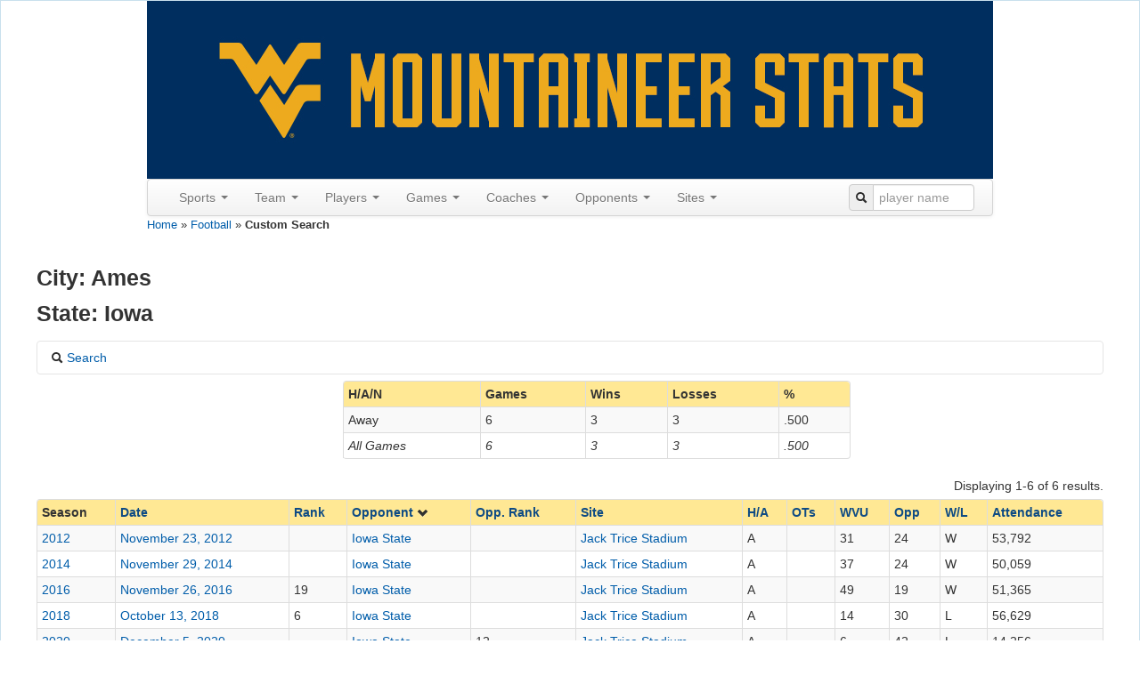

--- FILE ---
content_type: text/html; charset=UTF-8
request_url: http://www.wvustats.com/sport/football/games?expand=0&GameSearchForm%5Bcity%5D%5B0%5D=Ames&GameSearchForm%5Bstate%5D%5B0%5D=IA&Score_sort=oppScore.team_name
body_size: 85349
content:
<!DOCTYPE html>
<html xmlns="http://www.w3.org/1999/xhtml" xml:lang="en-US" lang="en-US">
<head>
    <meta http-equiv="Content-Type" content="text/html; charset=utf-8"/>
    <meta name="viewport" content="width=device-width, initial-scale=1.0">

    <!-- blueprint CSS framework -->
    <link rel="stylesheet" type="text/css" href="/css/screen.css" media="screen"/>
    <link rel="stylesheet" type="text/css" href="/css/print.css" media="print"/>
    <!--[if lt IE 8]>
    <link rel="stylesheet" type="text/css" href="/css/ie.css" media="screen, projection"/>
    <![endif]-->
    <link rel="shortcut icon" href="/blue_favicon.ico" type="image/x-icon"/>
    <link rel="stylesheet" type="text/css" href="/css/main.css"/>
    <link rel="stylesheet" type="text/css" href="/css/form.css"/>
    <link rel="apple-touch-icon" href="/images/apple-touch-icon.png"/>

    <script src='https://www.google.com/recaptcha/api.js'></script>
    <meta name="viewport" content="width=device-width, initial-scale=1.0" />
<link rel="stylesheet" type="text/css" href="/assets/65869603/bootstrap/css/bootstrap.min.css" />
<link rel="stylesheet" type="text/css" href="/assets/65869603/css/bootstrap-yii.css" />
<link rel="stylesheet" type="text/css" href="/assets/65869603/css/jquery-ui-bootstrap.css" />
<link rel="stylesheet" type="text/css" href="/assets/65869603/select2/select2.css" />
<script type="text/javascript" src="//ajax.googleapis.com/ajax/libs/jquery/2.0.3/jquery.min.js"></script>
<script type="text/javascript" src="/assets/65869603/bootstrap/js/bootstrap.min.js"></script>
<script type="text/javascript" src="/assets/65869603/js/bootstrap-noconflict.js"></script>
<script type="text/javascript" src="/assets/65869603/bootbox/bootbox.min.js"></script>
<script type="text/javascript" src="/assets/65869603/notify/notify.min.js"></script>
<script type="text/javascript" src="/assets/65869603/select2/select2.min.js"></script>
<script type="text/javascript" src="/assets/9206d8f2/jquery.ba-bbq.min.js"></script>
<title>Custom Search</title>
</head>

<body>
<div class="container-fluid" id="page" style="margin-top: 0px">

    <div id="header">
<div id="logo" style="text-align:center;">
<a href="/"><img src="/images/wvustats.jpg" alt="WVUStats" /></a></div>

<div id="mainmenu">
<div style="max-width:950px" class="navbar"><div class="navbar-inner"><div class="container"><a class="btn btn-navbar" data-toggle="collapse" data-target="#yii_bootstrap_collapse_0"><span class="icon-bar"></span><span class="icon-bar"></span><span class="icon-bar"></span></a><div class="nav-collapse collapse" id="yii_bootstrap_collapse_0"><ul id="yw20" class="nav"><li class="dropdown"><a class="dropdown-toggle" data-toggle="dropdown" href="#">Sports <span class="caret"></span></a><ul id="yw21" class="dropdown-menu"><li><a tabindex="-1" href="/sport/football">Football</a></li><li><a tabindex="-1" href="/sport/mbasketball">Men's Basketball</a></li><li><a tabindex="-1" href="/sport/wbasketball">Women's Basketball</a></li><li><a tabindex="-1" href="/sport/baseball">Baseball</a></li><li><a tabindex="-1" href="/sport/msoccer">Men's Soccer</a></li><li><a tabindex="-1" href="/sport/wsoccer">Women's Soccer</a></li><li><a tabindex="-1" href="/sport/volleyball">Volleyball</a></li></ul></li><li class="dropdown"><a class="dropdown-toggle" data-toggle="dropdown" href="#">Team <span class="caret"></span></a><ul id="yw22" class="dropdown-menu"><li><a tabindex="-1" href="/sport/football/seasons">Seasons</a></li><li><a tabindex="-1" href="/sport/football/polls">Polls</a></li><li><a tabindex="-1" href="/sport/football/last/team/1">Last Time</a></li><li><a tabindex="-1" href="/sport/football/records/team/game">Game Records</a></li><li><a tabindex="-1" href="/sport/football/records/team/season">Season Records</a></li></ul></li><li class="dropdown"><a class="dropdown-toggle" data-toggle="dropdown" href="#">Players <span class="caret"></span></a><ul id="yw23" class="dropdown-menu"><li><a tabindex="-1" href="/sport/football/roster">All-Time Roster</a></li><li><a tabindex="-1" href="/sport/football/jerseys">Jerseys</a></li><li><a tabindex="-1" href="/sport/football/captains">Captains</a></li><li><a tabindex="-1" href="/sport/football/honors">Honors</a></li><li><a tabindex="-1" href="/sport/football/draft">In the Draft</a></li><li><a tabindex="-1" href="/sport/football/pros">In the Pros</a></li><li><a tabindex="-1" href="/sport/football/transfers">Transfers</a></li><li><a tabindex="-1" href="/sport/football/last/player/1">Last Time</a></li><li><a tabindex="-1" href="/sport/football/records/player/game">Game Records</a></li><li><a tabindex="-1" href="/sport/football/records/player/season">Season Records</a></li><li><a tabindex="-1" href="/sport/football/records/player/career">Career Records</a></li><li><a tabindex="-1" href="/sport/football/players">Custom Search</a></li></ul></li><li class="dropdown"><a class="dropdown-toggle" data-toggle="dropdown" href="#">Games <span class="caret"></span></a><ul id="yw24" class="dropdown-menu"><li><a tabindex="-1" href="/sport/football/games?expand=0&amp;GameSearchForm%5Branked%5D=1">Ranked</a></li><li><a tabindex="-1" href="/sport/football/overtime">Overtime</a></li><li><a tabindex="-1" href="/sport/football/bowls">Bowls</a></li><li><a tabindex="-1" href="/sport/football/upsets">Upsets</a></li><li><a tabindex="-1" href="/sport/football/milestones">Milestones</a></li><li><a tabindex="-1" href="/sport/football/notes">Game Notes</a></li><li><a tabindex="-1" href="/sport/football/dates">By Date</a></li><li><a tabindex="-1" href="/sport/football/days">By Day of the Week</a></li><li><a tabindex="-1" href="/sport/football/games?expand=0&amp;GameSearchForm%5Bhomecoming%5D=1">Homecoming</a></li><li><a tabindex="-1" href="/sport/football/games?expand=1">Custom Search</a></li></ul></li><li class="dropdown"><a class="dropdown-toggle" data-toggle="dropdown" href="#">Coaches <span class="caret"></span></a><ul id="yw25" class="dropdown-menu"><li><a tabindex="-1" href="/sport/football/coaches/all">All Coaches</a></li><li><a tabindex="-1" href="/sport/football/coaches/honors">Coaching Honors</a></li><li><a tabindex="-1" href="/sport/football/coaches/assistants">Assistants</a></li><li><a tabindex="-1" href="/sport/football/coaches/opp">Opposing Coaches</a></li></ul></li><li class="dropdown"><a class="dropdown-toggle" data-toggle="dropdown" href="#">Opponents <span class="caret"></span></a><ul id="yw26" class="dropdown-menu"><li><a tabindex="-1" href="/sport/football/opponents">All Opponents</a></li><li><a tabindex="-1" href="/sport/football/games?expand=0&amp;GameSearchForm%5BoppRanked%5D=1">Ranked Opps.</a></li><li><a tabindex="-1" href="/sport/football/conferences">Vs Conferences</a></li><li><a tabindex="-1" href="/sport/football/oppupsets">Upsets</a></li><li><a tabindex="-1" href="/sport/football/last/oppteam/1">Last Time (Team)</a></li><li><a tabindex="-1" href="/sport/football/last/oppplayer/1">Last Time (Player)</a></li><li><a tabindex="-1" href="/sport/football/records/oppteam/game">Team Records</a></li><li><a tabindex="-1" href="/sport/football/records/oppplayer/game">Player Records</a></li><li><a tabindex="-1" href="/sport/football/mascots">Mascots</a></li></ul></li><li class="dropdown"><a class="dropdown-toggle" data-toggle="dropdown" href="#">Sites <span class="caret"></span></a><ul id="yw27" class="dropdown-menu"><li><a tabindex="-1" href="/sport/football/sites">Sites</a></li><li><a tabindex="-1" href="/sport/football/cities">Cities</a></li><li><a tabindex="-1" href="/sport/football/states">States</a></li><li><a tabindex="-1" href="/sport/football/attendance">Season Attendance</a></li></ul></li></ul><form class="pull-right form-search" style="margin: 5px 0px"
                id="searchbar" action="/site/search" method="get">
                <div class="input-prepend"><span class="add-on"><i class="icon-search"></i></span>
                <input  style="width:100px;" name="q" placeholder="player name" id="q" value="" type="text" /></div></form></div></div></div></div></div><!-- mainmenu -->
</div><!-- header -->
<div class="breadcrumbs">
<a href="/">Home</a> &raquo; <a href="/sport/football">Football</a> &raquo; <span>Custom Search</span></div><div id="content">
    <h3>
City: Ames<br/>State: Iowa<br/></h3>
<div id="yw0" class="collapse"><div class="accordion-group">
    <div class="accordion-heading">
    <a class="accordion-toggle" data-toggle="collapse" data-parent="#accordion2" href="#filterDiv">
        <span class="icon-search"></span> Search</a>
        </div>
    <div id="filterDiv" class="accordion-body collapse ">
        <div class="accordion-inner">
<form class="form-horizontal" id="gameFilterForm" action="/sport/football/games?expand=1" method="get">
<input type="hidden" value="1" name="expand" />
<fieldset>
<div class="row-fluid">
<div class="span2 text-right">Coach</div>
<div class="span4">
<select multiple="multiple" name="GameSearchForm[coach][]" id="GameSearchForm_coach">
<option value="6">Anderson, Harry</option>
<option value="28">Bowden, Bobby</option>
<option value="143187">Brown, Neal</option>
<option value="27">Carlen, Jim</option>
<option value="33196">Chez, Anthony W.</option>
<option value="29">Cignetti, Frank</option>
<option value="26">Corum, Gene</option>
<option value="142373">Davall, Harold Jefferson</option>
<option value="24">DeGroot, Dudley S.</option>
<option value="14">Edmunds, W.P.</option>
<option value="1">Emory, Frederick Lincoln</option>
<option value="11">Forkum, Carl</option>
<option value="22">Glenn, Marshall</option>
<option value="8">Hill, John E.</option>
<option value="26102">Holgorsen, Dana</option>
<option value="23">Kern, William F.</option>
<option value="5">Krebs, George R.</option>
<option value="13">Leuder, C.A.</option>
<option value="25">Lewis, Art &quot;Pappy&quot;</option>
<option value="3">McCrory, Harry</option>
<option value="17">McIntire, Mont M.</option>
<option value="16">Metzger, Sol</option>
<option value="20">Neale, Earle &quot;Greasy&quot;</option>
<option value="30">Nehlen, Don</option>
<option value="2">Rane, F. William &quot;John&quot;</option>
<option value="339603">Rodgers, Ira</option>
<option value="31">Rodriguez, Rich</option>
<option value="12">Russell, Clarence</option>
<option value="143200">Scott, Chad</option>
<option value="18">Spears, Clarence &quot;Doc&quot;</option>
<option value="21170">Stewart, Bill</option>
<option value="15">Sweetland, E.R.</option>
<option value="19800">Tallman, Charles</option>
<option value="4">Trenchard, Thomas</option>
<option value="9">Trout, H.E.</option>
<option value="7">Yeager, Louis</option>
</select></div>
<div class="span1 text-right">Home/Away</div>
<div class="span4">
<select multiple="multiple" name="GameSearchForm[ha][]" id="GameSearchForm_ha">
<option value="H">Home</option>
<option value="A">Away</option>
<option value="N">Neutral</option>
</select></div>
</div>
<p></p>
<div class="row-fluid">
<div class="span2 text-right">Opponent</div>
<div class="span3">
<select multiple="multiple" name="GameSearchForm[opponent][]" id="GameSearchForm_opponent">
<option value="5">Alabama</option>
<option value="6">Albany</option>
<option value="991">All-Stars</option>
<option value="613">Allegheny</option>
<option value="156582">Allegheny AA</option>
<option value="10">Arizona</option>
<option value="11">Arizona State</option>
<option value="291">Army</option>
<option value="16">Auburn</option>
<option value="18">Ball State</option>
<option value="19">Baylor</option>
<option value="634">Bethany</option>
<option value="25">Boston College</option>
<option value="26">Boston University</option>
<option value="27">Bowling Green</option>
<option value="31">Bucknell</option>
<option value="29">BYU</option>
<option value="156588">Cal Normal</option>
<option value="36">Cal-Fullerton</option>
<option value="39">California</option>
<option value="366">California, PA</option>
<option value="1138">California, PA YMCA</option>
<option value="1109">Carlisle Indian School</option>
<option value="654">Carnegie Mellon</option>
<option value="657">Case Western</option>
<option value="659">Catholic University</option>
<option value="663">Centre College</option>
<option value="378">Charleston, WV</option>
<option value="272">Chattanooga</option>
<option value="53">Cincinnati</option>
<option value="54">Citadel</option>
<option value="55">Clemson</option>
<option value="57">Coastal Carolina</option>
<option value="58">Colgate</option>
<option value="59">Colorado</option>
<option value="60">Colorado State</option>
<option value="62">Connecticut</option>
<option value="1107">Connellsville Independents</option>
<option value="65">Creighton</option>
<option value="66">Dartmouth</option>
<option value="67">Davidson</option>
<option value="393">Davis &amp; Elkins</option>
<option value="70">Delaware State</option>
<option value="690">Denison</option>
<option value="73">Detroit</option>
<option value="75">Drexel</option>
<option value="76">Duke</option>
<option value="77">Duquesne</option>
<option value="1103">Duquesne Athletic Club</option>
<option value="78">East Carolina</option>
<option value="81">Eastern Kentucky</option>
<option value="82">Eastern Michigan</option>
<option value="83">Eastern Washington</option>
<option value="88">Florida</option>
<option value="92">Florida State</option>
<option value="93">Fordham</option>
<option value="94">Furman</option>
<option value="1008">Geneva</option>
<option value="96">George Washington</option>
<option value="97">Georgetown</option>
<option value="98">Georgia</option>
<option value="100">Georgia Southern</option>
<option value="101">Georgia State</option>
<option value="99">Georgia Tech</option>
<option value="729">Gettysburg</option>
<option value="102">Gonzaga</option>
<option value="1100">Greensburg Athletic Assoc.</option>
<option value="735">Grove City</option>
<option value="1110">Haskell Institute</option>
<option value="107">Hawaii</option>
<option value="111">Houston</option>
<option value="113">Idaho</option>
<option value="116">Illinois</option>
<option value="119">Indiana</option>
<option value="123">Iowa State</option>
<option value="127">James Madison</option>
<option value="128">Kansas</option>
<option value="129">Kansas State</option>
<option value="130">Kent State</option>
<option value="131">Kentucky</option>
<option value="133">Lafayette</option>
<option value="1101">Latrobe Independents</option>
<option value="135">Lehigh</option>
<option value="136">Liberty</option>
<option value="139">Long Island</option>
<option value="143">Louisiana Tech</option>
<option value="144">Louisville</option>
<option value="1050">Loyola, LA</option>
<option value="142">LSU</option>
<option value="1104">Mahoning Cycle Club</option>
<option value="149">Manhattan</option>
<option value="799">Marietta</option>
<option value="151">Marquette</option>
<option value="152">Marshall</option>
<option value="154">Maryland</option>
<option value="958">McDaniel</option>
<option value="158">Memphis</option>
<option value="160">Miami, FL</option>
<option value="161">Miami, OH</option>
<option value="162">Michigan</option>
<option value="163">Michigan State</option>
<option value="165">Minnesota</option>
<option value="167">Mississippi State</option>
<option value="169">Missouri</option>
<option value="1105">Monessen Independents</option>
<option value="1099">Mt. Pleasant</option>
<option value="292">Navy</option>
<option value="179">Nebraska</option>
<option value="843">New York University</option>
<option value="188">Norfolk State</option>
<option value="192">North Carolina</option>
<option value="190">North Carolina State</option>
<option value="199">Northern Illinois</option>
<option value="203">Notre Dame</option>
<option value="206">Ohio</option>
<option value="205">Ohio State</option>
<option value="855">Ohio Wesleyan</option>
<option value="207">Oklahoma</option>
<option value="208">Oklahoma State</option>
<option value="166">Ole Miss</option>
<option value="211">Oregon</option>
<option value="212">Oregon State</option>
<option value="860">Otterbein</option>
<option value="213">Pacific</option>
<option value="1016">Parkersburg YMCA</option>
<option value="214">Penn</option>
<option value="215">Penn State</option>
<option value="217">Pitt</option>
<option value="1102">Pittsburgh Athletic Club</option>
<option value="1004">Pittsburgh Collegians</option>
<option value="1108">Pittsburgh Lyceum</option>
<option value="221">Princeton</option>
<option value="223">Purdue</option>
<option value="1079">Quantico Marines</option>
<option value="227">Rice</option>
<option value="228">Richmond</option>
<option value="230">Robert Morris</option>
<option value="231">Rutgers</option>
<option value="233">Saint Louis</option>
<option value="542">Slippery Rock</option>
<option value="251">SMU</option>
<option value="244">South Carolina</option>
<option value="264">Stanford</option>
<option value="268">Syracuse</option>
<option value="277">TCU</option>
<option value="269">Temple</option>
<option value="273">Tennessee</option>
<option value="281">Texas</option>
<option value="275">Texas A&amp;M</option>
<option value="279">Texas Tech</option>
<option value="285">Toledo</option>
<option value="286">Towson</option>
<option value="288">Tulane</option>
<option value="289">Tulsa</option>
<option value="48">UCF</option>
<option value="1098">Uniontown Independents</option>
<option value="180">UNLV</option>
<option value="249">USC</option>
<option value="246">USF</option>
<option value="293">Utah</option>
<option value="282">UTEP</option>
<option value="296">Vanderbilt</option>
<option value="298">Villanova</option>
<option value="299">Virginia</option>
<option value="302">Virginia Tech</option>
<option value="301">VMI</option>
<option value="304">Wake Forest</option>
<option value="948">Washington &amp; Jefferson</option>
<option value="949">Washington &amp; Lee</option>
<option value="951">Washington, St. Louis</option>
<option value="952">Waynesburg</option>
<option value="596">West Virginia Wesleyan</option>
<option value="312">Western Michigan</option>
<option value="601">Westminster</option>
<option value="314">William &amp; Mary</option>
<option value="317">Wisconsin</option>
<option value="319">Wofford</option>
<option value="984">Wooster</option>
<option value="1106">WVU Alumni and All-Stars</option>
<option value="322">Xavier</option>
<option value="323">Yale</option>
<option value="324">Youngstown State</option>
</select></div>
<div class="span2 text-right">Opp. Coach</div>
<div class="span3">
<select multiple="multiple" name="GameSearchForm[oppCoach][]" id="GameSearchForm_oppCoach">
<option value="3043"></option>
<option value="3040"></option>
<option value="3041"></option>
<option value="3042"></option>
<option value="3045"></option>
<option value="25738"></option>
<option value="1981"></option>
<option value="30929"></option>
<option value="3046"></option>
<option value="2359">Adrian, Pete</option>
<option value="1717">Alvarez, Barry</option>
<option value="92807">Ambrose, Rob</option>
<option value="1895">Amen, Paul J.</option>
<option value="3004">Amos, Bill</option>
<option value="1771">Anderson, Dick</option>
<option value="6">Anderson, Harry</option>
<option value="1789">Ankney, Moe</option>
<option value="267216">Aranda, Dave</option>
<option value="1786">Arians, Bruce</option>
<option value="1826">Arslanian, Sark</option>
<option value="2561">Ayers, Mike</option>
<option value="26538">Babers, Dino</option>
<option value="1939">Bach, Joe</option>
<option value="1925">Bachman, Charles W.</option>
<option value="1777">Baker, Art</option>
<option value="2050">Barclay, George</option>
<option value="1705">Beamer, Frank</option>
<option value="3013">Beardsley, J.R.</option>
<option value="118485">Beaty, David</option>
<option value="3027">Beckleheimer, H.</option>
<option value="1883">Bedenk, Joe</option>
<option value="1851">Bedesem, Richard V.</option>
<option value="1933">Beede, Dwight</option>
<option value="1964">Bemier, Charles A.</option>
<option value="25305">Bennett, David</option>
<option value="1764">Berndt, Jerry</option>
<option value="5534">Berryman, Robert</option>
<option value="1805">Bestwick, Dick</option>
<option value="1946">Bezdek, Hugo F.</option>
<option value="1740">Bicknell, Jack</option>
<option value="3014">Black, S.W.</option>
<option value="1803">Blackburn, George</option>
<option value="1857">Blackman, Bob</option>
<option value="1766">Blackney, Gary</option>
<option value="1891">Blaik, Earl H.</option>
<option value="1970">Bocock, Branch</option>
<option value="5530">Booth, Mark L.</option>
<option value="28">Bowden, Bobby</option>
<option value="94413">Bowen, Clint</option>
<option value="1902">Bowser, Charles W.</option>
<option value="30072">Boynton, L.W.</option>
<option value="1814">Bradshaw, Charlie</option>
<option value="359748">Brennan, Brent</option>
<option value="1949">Briggs, Harrison</option>
<option value="31270">Briles, Art</option>
<option value="1888">Brooke, George H.</option>
<option value="1737">Brown, Mack</option>
<option value="1791">Bruce, Earle</option>
<option value="1896">Bruhn, Milt</option>
<option value="1910">Brumbelow, Mike</option>
<option value="1794">Bryant, Cleve</option>
<option value="1866">Bryant, Paul W.</option>
<option value="3026">Buland, H.M.</option>
<option value="1793">Burke, Brian</option>
<option value="1815">Burns, Frank R.</option>
<option value="1961">Byrd, H.C.</option>
<option value="1725">Cable, Tom</option>
<option value="1829">Callahan, Ray</option>
<option value="2034">Camp, Jim</option>
<option value="118488">Campbell, Matt</option>
<option value="1951">Campbell, Thomas J.</option>
<option value="127108">Carter, Kenny</option>
<option value="1887">Casanova, Len</option>
<option value="1927">Cavanaugh, Frank W.</option>
<option value="1934">Cawthon, Pete W.</option>
<option value="3036">Challinor, Dr.</option>
<option value="19707">Chambers, Boyd</option>
<option value="25002">Chizik, Gene</option>
<option value="1837">Chlebek, Ed</option>
<option value="1865">Christiansen, Jack</option>
<option value="283">Cignetti, Curt</option>
<option value="1744">Claiborne, Jerry</option>
<option value="12305">Clark, Bernard</option>
<option value="1893">Clark, Don R.</option>
<option value="26329">Clawson, Dave</option>
<option value="1846">Coffey, Charlie</option>
<option value="1930">Cohen, Russ</option>
<option value="1711">Coker, Larry</option>
<option value="2062">Cole, William C.</option>
<option value="1751">Colletto, Jim</option>
<option value="2054">Cooke, R.L.</option>
<option value="1731">Cooper, John</option>
<option value="1762">Cooper, Ron</option>
<option value="2022">Cope, Bob</option>
<option value="1753">Corrigall, Jim</option>
<option value="1856">Corso, Lee</option>
<option value="1739">Coughlin, Tom</option>
<option value="1985">Crolius, Frederick J.</option>
<option value="1976">Cronenwett, G.J.</option>
<option value="2841">Croom, Sylvester</option>
<option value="3023">Crowe, Clem F.</option>
<option value="1898">Crowley, Jim</option>
<option value="1768">Crum, Dick</option>
<option value="2963">Cubit, Bill</option>
<option value="1812">Curci, Fran</option>
<option value="1773">Currey, Dave</option>
<option value="1909">Curtice, Jack C.</option>
<option value="1724">Cutcliffe, David</option>
<option value="29990">Danowski, Ed</option>
<option value="2565">Dantonio, Mark</option>
<option value="1719">Davie, Bob</option>
<option value="3038">Davies, Thomas V.</option>
<option value="1712">Davis, Butch</option>
<option value="2021">Davis, Parke H.</option>
<option value="1906">Dawson, Lowell P.</option>
<option value="3005">Day, LeRoy</option>
<option value="2873">DeHart, James</option>
<option value="1783">DePasqua, Carl A.</option>
<option value="1854">Dickens, Phil</option>
<option value="1735">Dickerson, Ron</option>
<option value="2005">Dickson, Byron W.</option>
<option value="1878">Dietzel, Paul</option>
<option value="363961">Dillingham, Kenny</option>
<option value="1965">Dobie, Gilmour</option>
<option value="1907">Dodd, Bobby</option>
<option value="134846">Doeren, Dave</option>
<option value="2042">Donelli, Aldo</option>
<option value="1774">Dooley, Bill</option>
<option value="2077">Dorais, Charles E.</option>
<option value="2876">Dowd, H.C.</option>
<option value="1775">Drewer, Milt</option>
<option value="2055">Drumm, Donald D.</option>
<option value="1990">Duff, Joseph M.</option>
<option value="1741">Duffner, Mark</option>
<option value="3039">Dunlap, David L.</option>
<option value="358496">Dykes, Sonny</option>
<option value="2014">Eckstorm, John B.C.</option>
<option value="2244">Edsall, Randy</option>
<option value="2013">Edwards, David F.</option>
<option value="3016">Edwards, E. Gard</option>
<option value="1839">Edwards, Earle</option>
<option value="21244">Edwards, Howard</option>
<option value="5613">Edwards, William M.</option>
<option value="2052">Elcock, W.B.</option>
<option value="2035">Elias, Bill</option>
<option value="1834">Ellender, Bennie</option>
<option value="1796">Elliot, Peter R.</option>
<option value="1778">Emory, Ed</option>
<option value="1884">Engle, Charles A.</option>
<option value="1872">Enright, Rex</option>
<option value="1713">Erickson, Dennis</option>
<option value="1911">Esleeck, Karl A.</option>
<option value="2031">Ewing, Harry</option>
<option value="1749">Fazio, Serafino</option>
<option value="2007">Fennell, Thomas F.</option>
<option value="1849">Ferry, Louis A.</option>
<option value="2044">Ferzacca, F.L.</option>
<option value="1903">Fesler, Wes</option>
<option value="5612">Finnigan, Edward L.</option>
<option value="1950">Finsterwald, Russ</option>
<option value="1852">Fitzgerald, Dennis</option>
<option value="1940">Flanagan, Christy</option>
<option value="302874">Fleck, P.J.</option>
<option value="1969">Folwell, Bob</option>
<option value="1770">Ford, Danny</option>
<option value="1991">Ford, Warwick</option>
<option value="3010">Fowell, Robert</option>
<option value="358492">Franklin, James</option>
<option value="1864">Freeman, Jack</option>
<option value="1700">Friedgen, Ralph</option>
<option value="108682">Fritz, Willie</option>
<option value="363959">Frost, Scott</option>
<option value="127103">Fuente, Justin</option>
<option value="2953">Gailey, Chan</option>
<option value="30070">Garlow, William</option>
<option value="10364">Gattuso, Greg</option>
<option value="267237">Gill, Jonathan</option>
<option value="108681">Gill, Turner</option>
<option value="1957">Glick, Frank</option>
<option value="1748">Gottfried, Mike</option>
<option value="1710">Graber, Doug</option>
<option value="26067">Graham, Todd</option>
<option value="2061">Graver, H.S.</option>
<option value="5529">Green, E.H.</option>
<option value="1848">Gregory, John C.</option>
<option value="2053">Griffith, Percy W.</option>
<option value="118489">Grobe, Jim</option>
<option value="1718">Groh, Al</option>
<option value="1890">Guepe, Art</option>
<option value="24754">Gundy, Mike</option>
<option value="1797">Gustafson, Andy</option>
<option value="1747">Hackett, Paul</option>
<option value="1937">Hagerty, Jack</option>
<option value="2015">Hale, Perry</option>
<option value="1892">Hall, Dale S.</option>
<option value="3017">Hamilton, Joseph</option>
<option value="1905">Hamilton, Tom</option>
<option value="1787">Hardin, Wayne</option>
<option value="1924">Harding, Jack</option>
<option value="1947">Harlow, Dick</option>
<option value="1971">Harmon, Herbert</option>
<option value="1808">Harp, Tom</option>
<option value="2011">Harris, Leo F.</option>
<option value="1703">Harris, Walt</option>
<option value="1782">Hart, David R.</option>
<option value="1963">Hartsell, Harry</option>
<option value="3031">Harvey, J.E.</option>
<option value="22548">Harwood, Hal</option>
<option value="25689">Hauck, Bobby</option>
<option value="5482">Havens, Charlie</option>
<option value="22860">Hawkins, Dan</option>
<option value="1980">Hegarty, Jack</option>
<option value="2078">Heisman, John W.</option>
<option value="3047">Henderson, E. Cam</option>
<option value="1838">Hendrickson, Horace</option>
<option value="3029">Henley, B.W.</option>
<option value="1738">Henning, Dan</option>
<option value="1928">Henry, Gwinn</option>
<option value="127113">Herman, Tom</option>
<option value="1953">Herron, James P.</option>
<option value="1882">Higgins, Bob</option>
<option value="2001">Hinaman, Arthur</option>
<option value="2025">Hobbs, Homer</option>
<option value="1984">Hockensmith, Wilbur D.</option>
<option value="1727">Hoeppner, Terry</option>
<option value="26102">Holgorsen, Dana</option>
<option value="2008">Hollenback, William M.</option>
<option value="3044">Hollenbeck, O.D.</option>
<option value="1036">Holliday, Doc</option>
<option value="2872">Holstein, P.A.</option>
<option value="1772">Holtz, Lou</option>
<option value="2562">Holtz, Skip</option>
<option value="2006">Hoskins, George W.</option>
<option value="2004">Howard, Douglas L.</option>
<option value="1968">Ingersell, Jack</option>
<option value="1967">Ingram, Jonas H.</option>
<option value="1983">Jackson, M. Roy</option>
<option value="1795">Johnson, Jimmy</option>
<option value="25872">Jones, Butch</option>
<option value="1817">Jones, Frank</option>
<option value="1790">Jones, Pat</option>
<option value="1960">Jones, T.A. Dwight</option>
<option value="1956">Keady, Tom</option>
<option value="5532">Keck, J. Stanton</option>
<option value="2962">Kelly, Brian</option>
<option value="715">Kenna, Ed</option>
<option value="3007">Kerr, Andrew</option>
<option value="2024">King, Bob</option>
<option value="32151">Kingsbury, Kliff</option>
<option value="1721">Kirkpatrick, Donnie</option>
<option value="1919">Kirwan, A.D.</option>
<option value="143182">Klieman, Chris</option>
<option value="3024">Knight, John J.</option>
<option value="3012">Knight, N.S.</option>
<option value="1723">Knorr, Brian</option>
<option value="3035">Knox, William</option>
<option value="22549">Kopf, Herb</option>
<option value="2961">Kragthorpe, Steve</option>
<option value="1742">Krivak, Joe</option>
<option value="1706">Kruczek, Mike</option>
<option value="22550">Kubale, Ed</option>
<option value="1929">Larson, Emery E.</option>
<option value="1804">Lawrence, Don</option>
<option value="27579">Laycock, Jimmye</option>
<option value="1938">Layden, Elmer F.</option>
<option value="2564">Leavitt, Jim</option>
<option value="267222">Leipold, Lance</option>
<option value="1102">Lester, Roy</option>
<option value="1776">Levy, Marv</option>
<option value="25">Lewis, Art</option>
<option value="2019">Linn, J.P.</option>
<option value="3030">Linville, W.L.</option>
<option value="1935">Little, Lou</option>
<option value="22596">Livingston, Walter</option>
<option value="267208">Locksley, Mike</option>
<option value="1716">Logan, Steve</option>
<option value="3022">Long, Graydon</option>
<option value="1975">Lowrey, George</option>
<option value="5611">Luther, Richard W.</option>
<option value="3018">Lynch, LeBlank</option>
<option value="2063">MacGoffen, Ralph</option>
<option value="1760">MacPherson, Dick</option>
<option value="1745">Majors, Johnny</option>
<option value="1785">Maloney, Frank</option>
<option value="358497">Malzahn, Gus</option>
<option value="2064">Manley, Joseph</option>
<option value="8002">Marrone, Doug</option>
<option value="1973">Marshall, James</option>
<option value="1800">Martin, Ben</option>
<option value="1195">Martin, Paul H.</option>
<option value="2018">Massie, Joseph A.</option>
<option value="2236">Matthews, Mickey</option>
<option value="1943">Maulbetsch, John F.</option>
<option value="1979">Maxwell, W.H.</option>
<option value="3025">McCandless, W.D.</option>
<option value="1945">McCracken, G. Herbert</option>
<option value="1799">McDonald, Ned L.</option>
<option value="1999">McFarland, Arthur</option>
<option value="1699">McFarland, Tige</option>
<option value="1809">McGee, Mike</option>
<option value="358495">McGuire, Joey</option>
<option value="17">McIntire, Mont M.</option>
<option value="1860">McKenna, John</option>
<option value="1955">McLaren, George W.</option>
<option value="1992">McLaren, Peter</option>
<option value="5533">McMains, Maury</option>
<option value="1941">McMillin, Alvin N.</option>
<option value="1816">Merrick, Ed</option>
<option value="3037">Merritt, Melvin P.</option>
<option value="3019">Metheny, C.B.</option>
<option value="16">Metzger, Sol</option>
<option value="1932">Meyer, Joe</option>
<option value="1781">Michelosen, John P.</option>
<option value="25632">Miles, Les</option>
<option value="32150">MIles, Trent</option>
<option value="1915">Miller, Henry J.</option>
<option value="1904">Milligan, Mike</option>
<option value="1936">Mills, Tommy</option>
<option value="1714">Minter, Rick</option>
<option value="1752">Molde, Al</option>
<option value="267232">Monken, Jeff</option>
<option value="127105">Montgomery, Scottie</option>
<option value="1988">Moorhead, James A.</option>
<option value="22553">Moran, Charlie</option>
<option value="1918">Morrison, Ray</option>
<option value="3008">Morrow, Dave</option>
<option value="1784">Morse, Bryan</option>
<option value="1847">Moseley, Frank O.</option>
<option value="1986">Mosse, Arthur St. L.</option>
<option value="21242">Mount Pleasant, Frank</option>
<option value="908">Mullennex, Harnus P.</option>
<option value="1922">Munn, Clarence L.</option>
<option value="2023">Murphy, Gene</option>
<option value="1767">Murphy, Tim</option>
<option value="1908">Murray, Frank J.</option>
<option value="1926">Myers, Denny</option>
<option value="22561">Myers, Robert</option>
<option value="21925">Mylin, Edward</option>
<option value="1885">Nagel, Ray</option>
<option value="358494">Narduzzi, Pat</option>
<option value="20">Neale, Earle</option>
<option value="1886">Neely, Jess C.</option>
<option value="5536">Neilson, Fred</option>
<option value="2032">Novotny, George</option>
<option value="1859">Nugent, Tom</option>
<option value="1704">O&#039;Brien, Tom</option>
<option value="1732">O&#039;Leary, George</option>
<option value="2874">Oberst, Eugene</option>
<option value="118483">Odom, Barry</option>
<option value="22353">Ofstie, Harold B.</option>
<option value="2060">Orr, Chester A.</option>
<option value="1756">Osborne, Tom</option>
<option value="1832">Owens, Bob</option>
<option value="1880">Parker, Jimmy</option>
<option value="1702">Pasqualoni, Paul</option>
<option value="1729">Paterno, Joe</option>
<option value="31274">Patterson, Gary</option>
<option value="1755">Peace, Joe</option>
<option value="1913">Peden, Don</option>
<option value="1722">Pees, Dean</option>
<option value="22674">Pelini, Mark</option>
<option value="1822">Pell, Charley</option>
<option value="2563">Petrino, Bobby</option>
<option value="1798">Pettibone, Jerry</option>
<option value="3011">Piekarski, Frank</option>
<option value="1833">Pittman, Jim</option>
<option value="2041">Pixley, Jim</option>
<option value="22594">Place, Victor</option>
<option value="1855">Pont, John</option>
<option value="1923">Prendergast, Leo</option>
<option value="1897">Price, Ed</option>
<option value="21243">Price, O.Kerr</option>
<option value="1889">Protho, Tommy</option>
<option value="1736">Pruett, Bob</option>
<option value="134844">Pruitt, Jeremy</option>
<option value="358500">Pry, Brent</option>
<option value="1730">Rader, Dave</option>
<option value="2875">Raftery, W.C.</option>
<option value="1861">Ragazzo, Vito</option>
<option value="1998">Railsback, Joseph</option>
<option value="1780">Randle, Sonny</option>
<option value="1813">Ray, John</option>
<option value="22551">Reed, Eddie</option>
<option value="1966">Reeves, Joseph M.</option>
<option value="1841">Rein, Bo</option>
<option value="2040">Reinhart, Bill</option>
<option value="2056">Reiter, Benjamin F.</option>
<option value="1958">Reynolds, C.W.P.</option>
<option value="31275">Rhoads, Paul</option>
<option value="127110">Rhule, Matt</option>
<option value="2792">Richt, Mark</option>
<option value="3006">Ride, Ray A.</option>
<option value="127115">Riley, Lincoln</option>
<option value="3028">Roberts, J.</option>
<option value="2020">Robinson, Frederick A.</option>
<option value="2560">Robinson, Greg</option>
<option value="24896">Rocco, Danny</option>
<option value="1894">Rogers, Tom</option>
<option value="1863">Root, Jim</option>
<option value="1959">Roper, Bill</option>
<option value="1743">Ross, Bobby</option>
<option value="2885">Ross, Cebe</option>
<option value="2037">Rowland, John</option>
<option value="1870">Saban, Lou</option>
<option value="92806">Saban, Nick</option>
<option value="3020">Sack, Jack</option>
<option value="363960">Sanders, Deion</option>
<option value="1948">Sanford, George Foster</option>
<option value="267228">Sarkisian, Steve</option>
<option value="358499">Satterfield, Scott</option>
<option value="5535">Savage, Dan</option>
<option value="5610">Scarry, Michael J.</option>
<option value="2010">Schact, F.E.</option>
<option value="1708">Schiano, Greg</option>
<option value="1942">Schissler, Paul J.</option>
<option value="358493">Schmitt, Jerry</option>
<option value="1759">Schnellenberger, Howard</option>
<option value="1757">Schudel, Paul</option>
<option value="5481">Schwartz, Marchie</option>
<option value="1443">Schwartzwalder, Ben</option>
<option value="1754">Scott, Brad</option>
<option value="5528">Seaman, W.B.</option>
<option value="1845">Sharpe, Jimmy</option>
<option value="1867">Shaughnessy, Clark D.</option>
<option value="1709">Shea, Terry</option>
<option value="1819">Shealy, Dal</option>
<option value="3048">Shelton, Harry L.</option>
<option value="2036">Sherman, Eugene</option>
<option value="1750">Sherrill, Jackie</option>
<option value="1920">Shively, Bernie</option>
<option value="2057">Showalter, C.M.</option>
<option value="2043">Sinko, Steve</option>
<option value="363958">Sitake, Kalani</option>
<option value="118481">Sitake, Kalani</option>
<option value="3033">Skladany, Joseph</option>
<option value="1807">Sloan, Steve</option>
<option value="1835">Smith, Andrew L.</option>
<option value="363940">Smith, Brian</option>
<option value="1853">Smith, Dave</option>
<option value="1881">Smith, Homer</option>
<option value="1728">Smith, Larry</option>
<option value="1545">Smith, Lewis O.</option>
<option value="2871">Smith, Riley</option>
<option value="31272">Snyder, Bill</option>
<option value="30073">Snyder, Harry</option>
<option value="2839">Snyder, Mark</option>
<option value="1921">Solem, Oscar M.</option>
<option value="18">Spears, Clarence</option>
<option value="1758">Spurrier, Steve</option>
<option value="1982">St. Germaine, Thomas L.</option>
<option value="1830">Staub, Ralph</option>
<option value="3034">Steffen, Walter P.</option>
<option value="21171">Stoops, Bob</option>
<option value="25873">Strong, Charlie</option>
<option value="2058">Stuckey, Howard S.</option>
<option value="1761">Stull, Bob</option>
<option value="104711">Sumlin, Kevin</option>
<option value="1901">Sutherland, Jack</option>
<option value="2017">Sutter, Herman</option>
<option value="2045">Swigart, John</option>
<option value="30757">Swinney, Dabo</option>
<option value="1820">Switzer, Barry</option>
<option value="1818">Tait, Jim</option>
<option value="22859">Talley, Andy</option>
<option value="1868">Tatum, Jim</option>
<option value="1879">Teague, Eddie</option>
<option value="22595">Teller, G.A.</option>
<option value="1862">Thalman, Bob</option>
<option value="1844">Theder, Roger</option>
<option value="22552">Thomas, John</option>
<option value="2884">Thomas, R.S.</option>
<option value="1715">Thompson, John</option>
<option value="1989">Thompson, Joseph H.</option>
<option value="2051">Tilson, W.E.</option>
<option value="1828">Tomey, Dick</option>
<option value="4">Trenchard, Thomas</option>
<option value="22861">Tuberville, Tommy</option>
<option value="2059">Van Surdam, H.E.</option>
<option value="1720">Vanderlinden, Ron</option>
<option value="358498">Venables, Brent</option>
<option value="1810">Wacker, Jim</option>
<option value="1944">Waldorf, Lynn O.</option>
<option value="1763">Walker, Randy</option>
<option value="1701">Wallace, Bobby</option>
<option value="1899">Walsh, Earl</option>
<option value="1825">Wampfler, Jerry</option>
<option value="2566">Wannstedt, Dave</option>
<option value="1916">Warner, Glen Scobey</option>
<option value="1952">Warren, W. Rice</option>
<option value="2048">Washabaugh, Grover</option>
<option value="3032">Watson, H.A.</option>
<option value="773">Waugh, Roy</option>
<option value="1974">Weakley, W.H.</option>
<option value="1726">Weatherbie, Charlie</option>
<option value="1811">Weber, Bob</option>
<option value="31271">Weis, Charlie</option>
<option value="143176">Wells, Matt</option>
<option value="267212">Wells, Walt</option>
<option value="1806">Welsh, George</option>
<option value="3021">West, Walter J.</option>
<option value="1843">White, Mike</option>
<option value="132335">Whittingham, Kyle</option>
<option value="1912">Widdoes, Carroll C.</option>
<option value="5531">Wiley, Asa G.</option>
<option value="2047">Wiley, John F.</option>
<option value="1821">Wilkinson, Charles B.</option>
<option value="1842">Willsey, Ray</option>
<option value="1987">Wingard, Edgar R.</option>
<option value="2870">Wise, Carl</option>
<option value="1914">Wise, Harold</option>
<option value="2046">Wolf, Frank N.</option>
<option value="3015">Woods, Clinton T.</option>
<option value="1765">Woods, Sparky</option>
<option value="2840">Wulff, Paul</option>
<option value="486">Yost, Fielding</option>
<option value="2030">Young, Bill</option>
<option value="1836">Yukica, Joe</option>
</select></div>
    </div>
<div class="row-fluid">
<div class="span2 text-right">Conference</div>
<div class="span3">
<select name="GameSearchForm[conference]" id="GameSearchForm_conference">
<option value="" selected="selected"></option>
<option value="0">No</option>
<option value="1">Yes</option>
</select></div>
<div class="span2 text-right">Homecoming</div><div class="span3"><select name="GameSearchForm[homecoming]" id="GameSearchForm_homecoming">
<option value="" selected="selected"></option>
<option value="0">No</option>
<option value="1">Yes</option>
</select></div></div>
<p></p>
<div class="row-fluid">
<div class="span2 text-right">Ranked</div>
<div class="span3">
<select name="GameSearchForm[ranked]" id="GameSearchForm_ranked">
<option value="" selected="selected"></option>
<option value="0">No</option>
<option value="1">Yes</option>
</select></div>
<div class="span2 text-right">Opp. Ranked</div>
<div class="span3">
<select name="GameSearchForm[oppRanked]" id="GameSearchForm_oppRanked">
<option value="" selected="selected"></option>
<option value="0">No</option>
<option value="1">Yes</option>
</select></div>
</div>
<p></p>
<div class="row-fluid">
<div class="span2 text-right">Date</div>
<div class="span10">
<select multiple="multiple" name="GameSearchForm[dow][]" id="GameSearchForm_dow">
<option value="1">Sunday</option>
<option value="2">Monday</option>
<option value="3">Tuesday</option>
<option value="4">Wednesday</option>
<option value="5">Thursday</option>
<option value="6">Friday</option>
<option value="7">Saturday</option>
</select><select multiple="multiple" name="GameSearchForm[month][]" id="GameSearchForm_month">
<option value="1">January</option>
<option value="2">February</option>
<option value="3">March</option>
<option value="4">April</option>
<option value="5">May</option>
<option value="6">June</option>
<option value="7">July</option>
<option value="8">August</option>
<option value="9">September</option>
<option value="10">October</option>
<option value="11">November</option>
<option value="12">December</option>
</select><select multiple="multiple" name="GameSearchForm[dom][]" id="GameSearchForm_dom">
<option value="1">1</option>
<option value="2">2</option>
<option value="3">3</option>
<option value="4">4</option>
<option value="5">5</option>
<option value="6">6</option>
<option value="7">7</option>
<option value="8">8</option>
<option value="9">9</option>
<option value="10">10</option>
<option value="11">11</option>
<option value="12">12</option>
<option value="13">13</option>
<option value="14">14</option>
<option value="15">15</option>
<option value="16">16</option>
<option value="17">17</option>
<option value="18">18</option>
<option value="19">19</option>
<option value="20">20</option>
<option value="21">21</option>
<option value="22">22</option>
<option value="23">23</option>
<option value="24">24</option>
<option value="25">25</option>
<option value="26">26</option>
<option value="27">27</option>
<option value="28">28</option>
<option value="29">29</option>
<option value="30">30</option>
<option value="31">31</option>
</select><select multiple="multiple" name="GameSearchForm[season][]" id="GameSearchForm_season">
<option value="2025">2025</option>
<option value="2024">2024</option>
<option value="2023">2023</option>
<option value="2022">2022</option>
<option value="2021">2021</option>
<option value="2020">2020</option>
<option value="2019">2019</option>
<option value="2018">2018</option>
<option value="2017">2017</option>
<option value="2016">2016</option>
<option value="2015">2015</option>
<option value="2014">2014</option>
<option value="2013">2013</option>
<option value="2012">2012</option>
<option value="2011">2011</option>
<option value="2010">2010</option>
<option value="2009">2009</option>
<option value="2008">2008</option>
<option value="2007">2007</option>
<option value="2006">2006</option>
<option value="2005">2005</option>
<option value="2004">2004</option>
<option value="2003">2003</option>
<option value="2002">2002</option>
<option value="2001">2001</option>
<option value="2000">2000</option>
<option value="1999">1999</option>
<option value="1998">1998</option>
<option value="1997">1997</option>
<option value="1996">1996</option>
<option value="1995">1995</option>
<option value="1994">1994</option>
<option value="1993">1993</option>
<option value="1992">1992</option>
<option value="1991">1991</option>
<option value="1990">1990</option>
<option value="1989">1989</option>
<option value="1988">1988</option>
<option value="1987">1987</option>
<option value="1986">1986</option>
<option value="1985">1985</option>
<option value="1984">1984</option>
<option value="1983">1983</option>
<option value="1982">1982</option>
<option value="1981">1981</option>
<option value="1980">1980</option>
<option value="1979">1979</option>
<option value="1978">1978</option>
<option value="1977">1977</option>
<option value="1976">1976</option>
<option value="1975">1975</option>
<option value="1974">1974</option>
<option value="1973">1973</option>
<option value="1972">1972</option>
<option value="1971">1971</option>
<option value="1970">1970</option>
<option value="1969">1969</option>
<option value="1968">1968</option>
<option value="1967">1967</option>
<option value="1966">1966</option>
<option value="1965">1965</option>
<option value="1964">1964</option>
<option value="1963">1963</option>
<option value="1962">1962</option>
<option value="1961">1961</option>
<option value="1960">1960</option>
<option value="1959">1959</option>
<option value="1958">1958</option>
<option value="1957">1957</option>
<option value="1956">1956</option>
<option value="1955">1955</option>
<option value="1954">1954</option>
<option value="1953">1953</option>
<option value="1952">1952</option>
<option value="1951">1951</option>
<option value="1950">1950</option>
<option value="1949">1949</option>
<option value="1948">1948</option>
<option value="1947">1947</option>
<option value="1946">1946</option>
<option value="1945">1945</option>
<option value="1944">1944</option>
<option value="1943">1943</option>
<option value="1942">1942</option>
<option value="1941">1941</option>
<option value="1940">1940</option>
<option value="1939">1939</option>
<option value="1938">1938</option>
<option value="1937">1937</option>
<option value="1936">1936</option>
<option value="1935">1935</option>
<option value="1934">1934</option>
<option value="1933">1933</option>
<option value="1932">1932</option>
<option value="1931">1931</option>
<option value="1930">1930</option>
<option value="1929">1929</option>
<option value="1928">1928</option>
<option value="1927">1927</option>
<option value="1926">1926</option>
<option value="1925">1925</option>
<option value="1924">1924</option>
<option value="1923">1923</option>
<option value="1922">1922</option>
<option value="1921">1921</option>
<option value="1920">1920</option>
<option value="1919">1919</option>
<option value="1917">1917</option>
<option value="1916">1916</option>
<option value="1915">1915</option>
<option value="1914">1914</option>
<option value="1913">1913</option>
<option value="1912">1912</option>
<option value="1911">1911</option>
<option value="1910">1910</option>
<option value="1909">1909</option>
<option value="1908">1908</option>
<option value="1907">1907</option>
<option value="1906">1906</option>
<option value="1905">1905</option>
<option value="1904">1904</option>
<option value="1903">1903</option>
<option value="1902">1902</option>
<option value="1901">1901</option>
<option value="1900">1900</option>
<option value="1899">1899</option>
<option value="1898">1898</option>
<option value="1897">1897</option>
<option value="1896">1896</option>
<option value="1895">1895</option>
<option value="1894">1894</option>
<option value="1893">1893</option>
<option value="1891">1891</option>
</select></div>
</div>
<p></p>
<div class="row-fluid">
<div class="span2 text-right">Location</div>
<div class="span10">
<select multiple="multiple" name="GameSearchForm[site][]" id="GameSearchForm_site">
<option value=""></option>
<option value="Acrisure Bounce House">Acrisure Bounce House</option>
<option value="Acrisure Stadium">Acrisure Stadium</option>
<option value="Acrisure Statium">Acrisure Statium</option>
<option value="Adelphia Coliseum">Adelphia Coliseum</option>
<option value="Alltel Stadium">Alltel Stadium</option>
<option value="Aloha Stadium">Aloha Stadium</option>
<option value="Alumni Stadium">Alumni Stadium</option>
<option value="Amon G. Carter">Amon G. Carter</option>
<option value="Archbold Stadium">Archbold Stadium</option>
<option value="Arizona Stadium">Arizona Stadium</option>
<option value="Astrodome">Astrodome</option>
<option value="Athletic Field">Athletic Field</option>
<option value="Athletic FIeld">Athletic FIeld</option>
<option value="Athletic Grounds">Athletic Grounds</option>
<option value="Athletic Park">Athletic Park</option>
<option value="Atlanta-Fulton County Stadium">Atlanta-Fulton County Stadium</option>
<option value="Baltimore Stadium">Baltimore Stadium</option>
<option value="Bank of America">Bank of America</option>
<option value="Bank of America Stadium">Bank of America Stadium</option>
<option value="Baseball Grounds">Baseball Grounds</option>
<option value="Beaver Field">Beaver Field</option>
<option value="Beaver Stadium">Beaver Stadium</option>
<option value="Bill Snyder Family Stadium">Bill Snyder Family Stadium</option>
<option value="Boone Pickens Stadium">Boone Pickens Stadium</option>
<option value="Boone PickensStadium">Boone PickensStadium</option>
<option value="BoonePickens Stadium">BoonePickens Stadium</option>
<option value="Booth Memorial">Booth Memorial</option>
<option value="Bowman Gray Stadium">Bowman Gray Stadium</option>
<option value="Braves Field">Braves Field</option>
<option value="BU Field">BU Field</option>
<option value="Byrd Stadium">Byrd Stadium</option>
<option value="California Memorial Stadium">California Memorial Stadium</option>
<option value="Camp Randall Stadium">Camp Randall Stadium</option>
<option value="CampingWorld Stadium">CampingWorld Stadium</option>
<option value="Canfield Fairgrounds">Canfield Fairgrounds</option>
<option value="Capital One Field at">Capital One Field at</option>
<option value="Cardinal Stadium">Cardinal Stadium</option>
<option value="Carolina Stadium">Carolina Stadium</option>
<option value="Carrier Dome">Carrier Dome</option>
<option value="Carson Field">Carson Field</option>
<option value="Carter Stadium">Carter Stadium</option>
<option value="Cary Field">Cary Field</option>
<option value="Chase Field">Chase Field</option>
<option value="Chase Field, Phoenix">Chase Field, Phoenix</option>
<option value="Chocolate Bowl">Chocolate Bowl</option>
<option value="City Stadium">City Stadium</option>
<option value="Cleveland League Park">Cleveland League Park</option>
<option value="COF @ Byrd Stadium">COF @ Byrd Stadium</option>
<option value="College Field">College Field</option>
<option value="College Grounds">College Grounds</option>
<option value="College of Mines Stadium">College of Mines Stadium</option>
<option value="Commonwealth Stadium">Commonwealth Stadium</option>
<option value="Convention Hall">Convention Hall</option>
<option value="Cotton Bowl">Cotton Bowl</option>
<option value="Cotton Bowl Stadium">Cotton Bowl Stadium</option>
<option value="Creighton University Stadium">Creighton University Stadium</option>
<option value="D.C. Stadium">D.C. Stadium</option>
<option value="David Booth Kansas Memorial Stadium">David Booth Kansas Memorial Stadium</option>
<option value="Davis Wade Stadium">Davis Wade Stadium</option>
<option value="Dinan Field">Dinan Field</option>
<option value="DKR Texas Memorial">DKR Texas Memorial</option>
<option value="Dowdy-Ficklen Stadium">Dowdy-Ficklen Stadium</option>
<option value="Dudley Field">Dudley Field</option>
<option value="Dupont-Manuel Stadium">Dupont-Manuel Stadium</option>
<option value="East End Field">East End Field</option>
<option value="East End Grounds">East End Grounds</option>
<option value="Ericsson Stadium">Ericsson Stadium</option>
<option value="Erie Memorial Stadium">Erie Memorial Stadium</option>
<option value="Exhibition Field">Exhibition Field</option>
<option value="Exhibition Park">Exhibition Park</option>
<option value="Exposition Park">Exposition Park</option>
<option value="Fairgrounds">Fairgrounds</option>
<option value="Farragut Field">Farragut Field</option>
<option value="Farrragut Field">Farrragut Field</option>
<option value="Faurot Field">Faurot Field</option>
<option value="FBC Mortgage Stadium">FBC Mortgage Stadium</option>
<option value="FedEx Field">FedEx Field</option>
<option value="FedExField">FedExField</option>
<option value="Fenway Park">Fenway Park</option>
<option value="Ferry Field">Ferry Field</option>
<option value="Florida Citrus Bowl">Florida Citrus Bowl</option>
<option value="Floyd Casey Stadium">Floyd Casey Stadium</option>
<option value="Folsom Field">Folsom Field</option>
<option value="Forbes Field">Forbes Field</option>
<option value="Fort Hill Stadium">Fort Hill Stadium</option>
<option value="Franklin Field">Franklin Field</option>
<option value="Fulton County Stadium">Fulton County Stadium</option>
<option value="Gator Bowl">Gator Bowl</option>
<option value="Georgetown Field">Georgetown Field</option>
<option value="Georgia Dome">Georgia Dome</option>
<option value="Giants Stadium">Giants Stadium</option>
<option value="Grant Field">Grant Field</option>
<option value="Griffith Stadium">Griffith Stadium</option>
<option value="Harvest Bowl">Harvest Bowl</option>
<option value="Heinz Field">Heinz Field</option>
<option value="High Point Solutions">High Point Solutions</option>
<option value="Hilltop Stadium">Hilltop Stadium</option>
<option value="Hughes Stadium">Hughes Stadium</option>
<option value="Irvin Baseball Park">Irvin Baseball Park</option>
<option value="J&#039;ville Municipal">J&#039;ville Municipal</option>
<option value="Jack Trice Stadium">Jack Trice Stadium</option>
<option value="Joan C. Edwards Stadium">Joan C. Edwards Stadium</option>
<option value="Johnson Hagood Stadium">Johnson Hagood Stadium</option>
<option value="Jones AT&amp;T Stadium">Jones AT&amp;T Stadium</option>
<option value="Jordan Field">Jordan Field</option>
<option value="Jordan-Hare">Jordan-Hare</option>
<option value="K. and P. Park">K. and P. Park</option>
<option value="Kanawha Park">Kanawha Park</option>
<option value="Kidd Field">Kidd Field</option>
<option value="L.A. Memorial Coliseum">L.A. Memorial Coliseum</option>
<option value="Laidley Field">Laidley Field</option>
<option value="Lambeth Field">Lambeth Field</option>
<option value="Lane Stadium">Lane Stadium</option>
<option value="LaVell Edwards Stadium">LaVell Edwards Stadium</option>
<option value="League Park">League Park</option>
<option value="Legion Field">Legion Field</option>
<option value="Lewis Field Stadium">Lewis Field Stadium</option>
<option value="Liberty Bowl Stadium">Liberty Bowl Stadium</option>
<option value="Loyola Stadium">Loyola Stadium</option>
<option value="M&amp;T Bank Stadium">M&amp;T Bank Stadium</option>
<option value="Macklin Field">Macklin Field</option>
<option value="March Field">March Field</option>
<option value="Marquette Stadium">Marquette Stadium</option>
<option value="McClean Stadium">McClean Stadium</option>
<option value="McLane Stadium">McLane Stadium</option>
<option value="McLean Stadium">McLean Stadium</option>
<option value="Memorial Field">Memorial Field</option>
<option value="Memorial Stadium">Memorial Stadium</option>
<option value="Michie Stadium">Michie Stadium</option>
<option value="Milan Puskar Stadium">Milan Puskar Stadium</option>
<option value="Miles Field">Miles Field</option>
<option value="Miles Stadium">Miles Stadium</option>
<option value="Mitchell Stadium">Mitchell Stadium</option>
<option value="Mitten Stadium">Mitten Stadium</option>
<option value="Mountain America Stadium">Mountain America Stadium</option>
<option value="Mountain View Park">Mountain View Park</option>
<option value="Mountaineer Field">Mountaineer Field</option>
<option value="Mountaineer Field/Milan Puskar Stadium">Mountaineer Field/Milan Puskar Stadium</option>
<option value="Multnomah Stadium">Multnomah Stadium</option>
<option value="Navy-Marine Corps Memorial Stadium">Navy-Marine Corps Memorial Stadium</option>
<option value="Neilson Field">Neilson Field</option>
<option value="Nickerson Field">Nickerson Field</option>
<option value="Nippert Stadium">Nippert Stadium</option>
<option value="Norwood Park">Norwood Park</option>
<option value="Notre Dame Stadium">Notre Dame Stadium</option>
<option value="Ohio Athletic Grounds">Ohio Athletic Grounds</option>
<option value="Ohio Stadium">Ohio Stadium</option>
<option value="Ohio Street Park">Ohio Street Park</option>
<option value="Ohio University Stadium">Ohio University Stadium</option>
<option value="Oklahoma Memorial Stadium">Oklahoma Memorial Stadium</option>
<option value="Old Beaver Field">Old Beaver Field</option>
<option value="Old Byrd Stadium">Old Byrd Stadium</option>
<option value="Old Mountaineer Field">Old Mountaineer Field</option>
<option value="Orange Bowl">Orange Bowl</option>
<option value="Orangeburg Fair Grounds">Orangeburg Fair Grounds</option>
<option value="Owen Field at Memorial Stadium">Owen Field at Memorial Stadium</option>
<option value="P.A.C. Park">P.A.C. Park</option>
<option value="Palmer Stadium">Palmer Stadium</option>
<option value="Papa John&#039;s Cardinal">Papa John&#039;s Cardinal</option>
<option value="PAPA JOHN&#039;S CARDINAL">PAPA JOHN&#039;S CARDINAL</option>
<option value="Parkersburg High School Stadium">Parkersburg High School Stadium</option>
<option value="Parkersburg Stadium">Parkersburg Stadium</option>
<option value="Paul Brown Stadium">Paul Brown Stadium</option>
<option value="Peden Stadium">Peden Stadium</option>
<option value="Pitt Stadium">Pitt Stadium</option>
<option value="Pittsburgh Coliseum">Pittsburgh Coliseum</option>
<option value="Polo Grounds">Polo Grounds</option>
<option value="Pro Player Stadium">Pro Player Stadium</option>
<option value="Public School Field">Public School Field</option>
<option value="Randall’s Island Stadium">Randall’s Island Stadium</option>
<option value="Raymond James">Raymond James</option>
<option value="Rentschler Field">Rentschler Field</option>
<option value="Rice Stadium">Rice Stadium</option>
<option value="Richmond City Stadium">Richmond City Stadium</option>
<option value="Riddick Stadium">Riddick Stadium</option>
<option value="Riverfront Stadium">Riverfront Stadium</option>
<option value="Riverside Park">Riverside Park</option>
<option value="Roanoke Victory Stadium">Roanoke Victory Stadium</option>
<option value="Ross-Ade Stadium">Ross-Ade Stadium</option>
<option value="Rutgers Stadium">Rutgers Stadium</option>
<option value="Salty Field">Salty Field</option>
<option value="Scott Stadium">Scott Stadium</option>
<option value="Seminary Field">Seminary Field</option>
<option value="Shattuck Park">Shattuck Park</option>
<option value="Show Lot">Show Lot</option>
<option value="Sirrine Stadium">Sirrine Stadium</option>
<option value="Snyder Stadium">Snyder Stadium</option>
<option value="Soldier Field">Soldier Field</option>
<option value="South Side Park">South Side Park</option>
<option value="Southside Park">Southside Park</option>
<option value="Stanford Stadium">Stanford Stadium</option>
<option value="State Fairgrounds">State Fairgrounds</option>
<option value="Stoll Field">Stoll Field</option>
<option value="Sun Bowl Stadium">Sun Bowl Stadium</option>
<option value="Sun Devil Stadium">Sun Devil Stadium</option>
<option value="Sun Life Stadium">Sun Life Stadium</option>
<option value="Superdome">Superdome</option>
<option value="Taylor Field">Taylor Field</option>
<option value="Taylor Stadium">Taylor Stadium</option>
<option value="TDECU Stadium">TDECU Stadium</option>
<option value="Tech Park">Tech Park</option>
<option value="Temple Stadium">Temple Stadium</option>
<option value="Texas Memorial Stadium">Texas Memorial Stadium</option>
<option value="Thompson Stadium">Thompson Stadium</option>
<option value="Three Rivers Stadium">Three Rivers Stadium</option>
<option value="Tiger Stadium">Tiger Stadium</option>
<option value="Toyota Stadium">Toyota Stadium</option>
<option value="Tulane Stadium">Tulane Stadium</option>
<option value="Union Park">Union Park</option>
<option value="University Field">University Field</option>
<option value="University of Detroit Stadium">University of Detroit Stadium</option>
<option value="University of Phoenix Stadium">University of Phoenix Stadium</option>
<option value="Veterans Stadium">Veterans Stadium</option>
<option value="Wallace Wade Stadium">Wallace Wade Stadium</option>
<option value="Wheeling Fairgrounds">Wheeling Fairgrounds</option>
<option value="Wheeling Island Stadium">Wheeling Island Stadium</option>
<option value="Williams-Brice Stadium">Williams-Brice Stadium</option>
<option value="Wilmer Stadium">Wilmer Stadium</option>
<option value="Worden Field">Worden Field</option>
<option value="World Fair Stadium">World Fair Stadium</option>
<option value="WVU Athletic Club">WVU Athletic Club</option>
<option value="WVU Athletic Field">WVU Athletic Field</option>
<option value="Xavier Stadium">Xavier Stadium</option>
<option value="Yale Bowl">Yale Bowl</option>
<option value="Yankee Stadium">Yankee Stadium</option>
<option value="YMCA Field">YMCA Field</option>
<option value="YMCA Park">YMCA Park</option>
</select><select multiple="multiple" name="GameSearchForm[city][]" id="GameSearchForm_city">
<option value="Ames" selected="selected">Ames</option>
<option value="Ann Arbor">Ann Arbor</option>
<option value="Annapolis">Annapolis</option>
<option value="Athens">Athens</option>
<option value="Atlanta">Atlanta</option>
<option value="Atlantic City">Atlantic City</option>
<option value="Auburn">Auburn</option>
<option value="Austin">Austin</option>
<option value="Baltimore">Baltimore</option>
<option value="Baton Rouge">Baton Rouge</option>
<option value="Berkeley">Berkeley</option>
<option value="Bethlehem">Bethlehem</option>
<option value="Birmingham">Birmingham</option>
<option value="Blacksburg">Blacksburg</option>
<option value="Bloomington">Bloomington</option>
<option value="Bluefield">Bluefield</option>
<option value="Boston">Boston</option>
<option value="Boulder">Boulder</option>
<option value="Buckhannon">Buckhannon</option>
<option value="California">California</option>
<option value="Champaign">Champaign</option>
<option value="Charleston">Charleston</option>
<option value="Charlotte">Charlotte</option>
<option value="Charlottesville">Charlottesville</option>
<option value="Chestnut Hill">Chestnut Hill</option>
<option value="Chicago">Chicago</option>
<option value="Cincinnati">Cincinnati</option>
<option value="Clarksburg">Clarksburg</option>
<option value="Cleveland">Cleveland</option>
<option value="College Park">College Park</option>
<option value="Columbia">Columbia</option>
<option value="Columbus">Columbus</option>
<option value="Connellsville">Connellsville</option>
<option value="Cumberland">Cumberland</option>
<option value="Dallas">Dallas</option>
<option value="Danville">Danville</option>
<option value="Delaware">Delaware</option>
<option value="Detroit">Detroit</option>
<option value="Durham">Durham</option>
<option value="East Hartford">East Hartford</option>
<option value="East Lansing">East Lansing</option>
<option value="East Rutherford">East Rutherford</option>
<option value="Easton">Easton</option>
<option value="El Paso">El Paso</option>
<option value="Elkins">Elkins</option>
<option value="Erie">Erie</option>
<option value="Fairmont">Fairmont</option>
<option value="Fort Worth">Fort Worth</option>
<option value="Frisco">Frisco</option>
<option value="Ft. Collins">Ft. Collins</option>
<option value="Glendale">Glendale</option>
<option value="Greenville">Greenville</option>
<option value="Hanover">Hanover</option>
<option value="Hershey">Hershey</option>
<option value="Honolulu">Honolulu</option>
<option value="Houston">Houston</option>
<option value="Huntington">Huntington</option>
<option value="Jacksonville">Jacksonville</option>
<option value="Landover">Landover</option>
<option value="Latrobe">Latrobe</option>
<option value="Lawrence">Lawrence</option>
<option value="Lexington">Lexington</option>
<option value="Los Angeles">Los Angeles</option>
<option value="Louisville">Louisville</option>
<option value="Lubbock">Lubbock</option>
<option value="Lynchburg">Lynchburg</option>
<option value="Madison">Madison</option>
<option value="Manhattan">Manhattan</option>
<option value="Marietta">Marietta</option>
<option value="Memphis">Memphis</option>
<option value="Miami">Miami</option>
<option value="Milwaukee">Milwaukee</option>
<option value="Morgantown">Morgantown</option>
<option value="Mt. Pleasant">Mt. Pleasant</option>
<option value="Nashville">Nashville</option>
<option value="New Brunswick">New Brunswick</option>
<option value="New Haven">New Haven</option>
<option value="New Orleans">New Orleans</option>
<option value="New York">New York</option>
<option value="Norman">Norman</option>
<option value="Notre Dame">Notre Dame</option>
<option value="Omaha">Omaha</option>
<option value="Orangeburg">Orangeburg</option>
<option value="Orlando">Orlando</option>
<option value="Palo Alto">Palo Alto</option>
<option value="Parkersburg">Parkersburg</option>
<option value="Philadelphia">Philadelphia</option>
<option value="Phoenix">Phoenix</option>
<option value="Piscataway">Piscataway</option>
<option value="Pittsburgh">Pittsburgh</option>
<option value="Portland">Portland</option>
<option value="Princeton">Princeton</option>
<option value="Provo">Provo</option>
<option value="Raleigh">Raleigh</option>
<option value="Richmond">Richmond</option>
<option value="Roanoke">Roanoke</option>
<option value="San Diego">San Diego</option>
<option value="St. Louis">St. Louis</option>
<option value="Starkville">Starkville</option>
<option value="Stillwater">Stillwater</option>
<option value="Syracuse">Syracuse</option>
<option value="Tampa">Tampa</option>
<option value="Tempe">Tempe</option>
<option value="Tucson">Tucson</option>
<option value="Uniontown">Uniontown</option>
<option value="University Park">University Park</option>
<option value="Waco">Waco</option>
<option value="Washington">Washington</option>
<option value="Waynesburg">Waynesburg</option>
<option value="West Lafayette">West Lafayette</option>
<option value="West Point">West Point</option>
<option value="Wheeling">Wheeling</option>
<option value="Williamsburg">Williamsburg</option>
<option value="Winston-Salem">Winston-Salem</option>
<option value="Youngstown">Youngstown</option>
</select><select multiple="multiple" name="GameSearchForm[state][]" id="GameSearchForm_state">
<option value="AL">Alabama</option>
<option value="AZ">Arizona</option>
<option value="CA">California</option>
<option value="CO">Colorado</option>
<option value="CT">Connecticut</option>
<option value="DC">District of Columbia</option>
<option value="FL">Florida</option>
<option value="GA">Georgia</option>
<option value="HI">Hawaii</option>
<option value="IL">Illinois</option>
<option value="IN">Indiana</option>
<option value="IA" selected="selected">Iowa</option>
<option value="KS">Kansas</option>
<option value="KY">Kentucky</option>
<option value="LA">Louisiana</option>
<option value="MD">Maryland</option>
<option value="MA">Massachusetts</option>
<option value="MI">Michigan</option>
<option value="MS">Mississippi</option>
<option value="MO">Missouri</option>
<option value="NE">Nebraska</option>
<option value="NH">New Hampshire</option>
<option value="NJ">New Jersey</option>
<option value="NY">New York</option>
<option value="NC">North Carolina</option>
<option value="OH">Ohio</option>
<option value="OK">Oklahoma</option>
<option value="OR">Oregon</option>
<option value="PA">Pennsylvania</option>
<option value="SC">South Carolina</option>
<option value="TN">Tennessee</option>
<option value="TX">Texas</option>
<option value="UT">Utah</option>
<option value="VA">Virginia</option>
<option value="WV">West Virginia</option>
<option value="WI">Wisconsin</option>
</select><select multiple="multiple" name="GameSearchForm[country][]" id="GameSearchForm_country">
<option value=""></option>
</select></div>
</div>
<p></p>
<div class="row-fluid">
<div class="span2 text-right">Score</div>
<div class="span3">
<input placeholder="Minimum" name="GameSearchForm[minScore]" id="GameSearchForm_minScore" type="text" /></div>
<div class="span3">
<input placeholder="Maximum" name="GameSearchForm[maxScore]" id="GameSearchForm_maxScore" type="text" /></div>
</div>
<p></p>
<div class="row-fluid">
    <div class="span2 text-right">Opp. Score</div>
    <div class="span3">
        <input placeholder="Minimum" name="GameSearchForm[minOppScore]" id="GameSearchForm_minOppScore" type="text" />    </div>
    <div class="span3">
        <input placeholder="Maximum" name="GameSearchForm[maxOppScore]" id="GameSearchForm_maxOppScore" type="text" />    </div>
</div>
<p></p>
<div class="row-fluid">
<div class="span2 text-right">Attendance</div>
<div class="span3">
<input placeholder="Minimum" name="GameSearchForm[minAttendance]" id="GameSearchForm_minAttendance" type="text" /></div>
<div class="span3">
<input placeholder="Maximum" name="GameSearchForm[maxAttendance]" id="GameSearchForm_maxAttendance" type="text" /></div></div>
<p></p>
<div class="row-fluid">
<div class="span2 text-right">Bowl</div>
<div class="span3">
<select multiple="multiple" name="GameSearchForm[tournament][]" id="GameSearchForm_tournament">
<option value="Bluebonnet Bowl">Bluebonnet Bowl</option>
<option value="Cactus Bowl">Cactus Bowl</option>
<option value="Camping World Bowl">Camping World Bowl</option>
<option value="Car Care Bowl">Car Care Bowl</option>
<option value="Carquest Bowl">Carquest Bowl</option>
<option value="Champs Sports Bowl">Champs Sports Bowl</option>
<option value="Continental Tire Bowl">Continental Tire Bowl</option>
<option value="East-West Bowl">East-West Bowl</option>
<option value="Fiesta Bowl">Fiesta Bowl</option>
<option value="Gator Bowl">Gator Bowl</option>
<option value="Hall of Fame Bowl">Hall of Fame Bowl</option>
<option value="Heart of Dallas Bowl">Heart of Dallas Bowl</option>
<option value="Insight.com Bowl">Insight.com Bowl</option>
<option value="Liberty Bowl">Liberty Bowl</option>
<option value="Music City Bowl">Music City Bowl</option>
<option value="Orange Bowl">Orange Bowl</option>
<option value="Peach Bowl">Peach Bowl</option>
<option value="Pinstripe Bowl">Pinstripe Bowl</option>
<option value="Russell Athletic Bowl">Russell Athletic Bowl</option>
<option value="Sugar Bowl">Sugar Bowl</option>
<option value="Sun Bowl">Sun Bowl</option>
</select></div></div>
<p></p>
</fieldset>

<div class="form-actions">
<button class="btn btn-primary" id="yw18" type="submit" name="yt0">Submit</button></div>
</form>
</div>
</div>
</div>
</div><!--<ul>
<li>W/L/T</li>
<li>Overtimes</li>
<li>Rank</li>
<li>Tournament/Bowl</li>
        <li>Opp Coach</li>
        <li>Opp Rank</li>
<li>Min/Max</li>
        <li>Opp Score</li>
</ul>
</ul>
-->
<div class="container">
<div class="span6 offset3">
<div id="summary-grid" class="grid-view">
<div class="summary"></div>
<table class="items table table-striped table-bordered table-condensed">
<thead>
<tr>
<th id="summary-grid_c0">H/A/N</th><th id="summary-grid_c1">Games</th><th id="summary-grid_c2">Wins</th><th id="summary-grid_c3">Losses</th><th id="summary-grid_c5">%</th></tr>
</thead>
<tfoot>
<tr>
<td>All Games</td><td>6</td><td>3</td><td>3</td><td>.500</td></tr>
</tfoot>
<tbody>
<tr class="odd">
<td>Away</td><td>6</td><td>3</td><td>3</td><td>.500</td></tr>
</tbody>
</table>
<div class="keys" style="display:none" title="/sport/football/games?expand=0&amp;GameSearchForm%5Bcity%5D%5B0%5D=Ames&amp;GameSearchForm%5Bstate%5D%5B0%5D=IA&amp;Score_sort=oppScore.team_name"><span>Away</span></div>
</div></div>
</div>
<div id="score-grid" class="grid-view">
<div class="summary">Displaying 1-6 of 6 results.</div>
<table class="items table table-striped table-bordered table-condensed">
<thead>
<tr>
<th id="score-grid_c0">Season</th><th id="score-grid_c1"><a class="sort-link" href="/sport/football/games?expand=0&amp;GameSearchForm%5Bcity%5D%5B0%5D=Ames&amp;GameSearchForm%5Bstate%5D%5B0%5D=IA&amp;Score_sort=game.game_date">Date </a></th><th id="score-grid_c2"><a class="sort-link" href="/sport/football/games?expand=0&amp;GameSearchForm%5Bcity%5D%5B0%5D=Ames&amp;GameSearchForm%5Bstate%5D%5B0%5D=IA&amp;Score_sort=rank">Rank </a></th><th id="score-grid_c3"><a class="sort-link asc" href="/sport/football/games?expand=0&amp;GameSearchForm%5Bcity%5D%5B0%5D=Ames&amp;GameSearchForm%5Bstate%5D%5B0%5D=IA&amp;Score_sort=oppScore.team_name.desc">Opponent <span class="icon-chevron-down"></span></a></th><th id="score-grid_c4"><a class="sort-link" href="/sport/football/games?expand=0&amp;GameSearchForm%5Bcity%5D%5B0%5D=Ames&amp;GameSearchForm%5Bstate%5D%5B0%5D=IA&amp;Score_sort=oppScore.rank">Opp. Rank </a></th><th id="score-grid_c6"><a class="sort-link" href="/sport/football/games?expand=0&amp;GameSearchForm%5Bcity%5D%5B0%5D=Ames&amp;GameSearchForm%5Bstate%5D%5B0%5D=IA&amp;Score_sort=game.site">Site </a></th><th id="score-grid_c8"><a class="sort-link" href="/sport/football/games?expand=0&amp;GameSearchForm%5Bcity%5D%5B0%5D=Ames&amp;GameSearchForm%5Bstate%5D%5B0%5D=IA&amp;Score_sort=ha">H/A </a></th><th id="score-grid_c9"><a class="sort-link" href="/sport/football/games?expand=0&amp;GameSearchForm%5Bcity%5D%5B0%5D=Ames&amp;GameSearchForm%5Bstate%5D%5B0%5D=IA&amp;Score_sort=game.ot">OTs </a></th><th id="score-grid_c10"><a class="sort-link" href="/sport/football/games?expand=0&amp;GameSearchForm%5Bcity%5D%5B0%5D=Ames&amp;GameSearchForm%5Bstate%5D%5B0%5D=IA&amp;Score_sort=score">WVU </a></th><th id="score-grid_c11"><a class="sort-link" href="/sport/football/games?expand=0&amp;GameSearchForm%5Bcity%5D%5B0%5D=Ames&amp;GameSearchForm%5Bstate%5D%5B0%5D=IA&amp;Score_sort=oppScore.score">Opp </a></th><th id="score-grid_c12"><a class="sort-link" href="/sport/football/games?expand=0&amp;GameSearchForm%5Bcity%5D%5B0%5D=Ames&amp;GameSearchForm%5Bstate%5D%5B0%5D=IA&amp;Score_sort=wl">W/L </a></th><th id="score-grid_c13"><a class="sort-link" href="/sport/football/games?expand=0&amp;GameSearchForm%5Bcity%5D%5B0%5D=Ames&amp;GameSearchForm%5Bstate%5D%5B0%5D=IA&amp;Score_sort=game.attendance">Attendance </a></th></tr>
</thead>
<tbody>
<tr class="odd">
<td class="nowrap"><a href="/sport/football/season/2012">2012</a></td><td class="nowrap"><a href="/sport/football/game/4456">November 23, 2012</a></td><td>&nbsp;</td><td class="nowrap"><a href="/sport/football/games?expand=0&amp;GameSearchForm%5Bopponent%5D%5B%5D=123">Iowa State</a></td><td>&nbsp;</td><td><a href="/sport/football/games?expand=0&amp;GameSearchForm%5Bsite%5D%5B%5D=Jack+Trice+Stadium&amp;GameSearchForm%5Bcity%5D%5B%5D=Ames&amp;GameSearchForm%5Bstate%5D%5B%5D=IA">Jack Trice Stadium</a></td><td>A</td><td>&nbsp;</td><td>31</td><td>24</td><td>W</td><td>53,792</td></tr>
<tr class="even">
<td class="nowrap"><a href="/sport/football/season/2014">2014</a></td><td class="nowrap"><a href="/sport/football/game/107661">November 29, 2014</a></td><td>&nbsp;</td><td class="nowrap"><a href="/sport/football/games?expand=0&amp;GameSearchForm%5Bopponent%5D%5B%5D=123">Iowa State</a></td><td>&nbsp;</td><td><a href="/sport/football/games?expand=0&amp;GameSearchForm%5Bsite%5D%5B%5D=Jack+Trice+Stadium&amp;GameSearchForm%5Bcity%5D%5B%5D=Ames&amp;GameSearchForm%5Bstate%5D%5B%5D=IA">Jack Trice Stadium</a></td><td>A</td><td>&nbsp;</td><td>37</td><td>24</td><td>W</td><td>50,059</td></tr>
<tr class="odd">
<td class="nowrap"><a href="/sport/football/season/2016">2016</a></td><td class="nowrap"><a href="/sport/football/game/112332">November 26, 2016</a></td><td>19</td><td class="nowrap"><a href="/sport/football/games?expand=0&amp;GameSearchForm%5Bopponent%5D%5B%5D=123">Iowa State</a></td><td>&nbsp;</td><td><a href="/sport/football/games?expand=0&amp;GameSearchForm%5Bsite%5D%5B%5D=Jack+Trice+Stadium&amp;GameSearchForm%5Bcity%5D%5B%5D=Ames&amp;GameSearchForm%5Bstate%5D%5B%5D=IA">Jack Trice Stadium</a></td><td>A</td><td>&nbsp;</td><td>49</td><td>19</td><td>W</td><td>51,365</td></tr>
<tr class="even">
<td class="nowrap"><a href="/sport/football/season/2018">2018</a></td><td class="nowrap"><a href="/sport/football/game/116196">October 13, 2018</a></td><td>6</td><td class="nowrap"><a href="/sport/football/games?expand=0&amp;GameSearchForm%5Bopponent%5D%5B%5D=123">Iowa State</a></td><td>&nbsp;</td><td><a href="/sport/football/games?expand=0&amp;GameSearchForm%5Bsite%5D%5B%5D=Jack+Trice+Stadium&amp;GameSearchForm%5Bcity%5D%5B%5D=Ames&amp;GameSearchForm%5Bstate%5D%5B%5D=IA">Jack Trice Stadium</a></td><td>A</td><td>&nbsp;</td><td>14</td><td>30</td><td>L</td><td>56,629</td></tr>
<tr class="odd">
<td class="nowrap"><a href="/sport/football/season/2020">2020</a></td><td class="nowrap"><a href="/sport/football/game/163770">December 5, 2020</a></td><td>&nbsp;</td><td class="nowrap"><a href="/sport/football/games?expand=0&amp;GameSearchForm%5Bopponent%5D%5B%5D=123">Iowa State</a></td><td>12</td><td><a href="/sport/football/games?expand=0&amp;GameSearchForm%5Bsite%5D%5B%5D=Jack+Trice+Stadium&amp;GameSearchForm%5Bcity%5D%5B%5D=Ames&amp;GameSearchForm%5Bstate%5D%5B%5D=IA">Jack Trice Stadium</a></td><td>A</td><td>&nbsp;</td><td>6</td><td>42</td><td>L</td><td>14,256</td></tr>
<tr class="even">
<td class="nowrap"><a href="/sport/football/season/2022">2022</a></td><td class="nowrap"><a href="/sport/football/game/166486">November 5, 2022</a></td><td>&nbsp;</td><td class="nowrap"><a href="/sport/football/games?expand=0&amp;GameSearchForm%5Bopponent%5D%5B%5D=123">Iowa State</a></td><td>&nbsp;</td><td><a href="/sport/football/games?expand=0&amp;GameSearchForm%5Bsite%5D%5B%5D=Jack+Trice+Stadium&amp;GameSearchForm%5Bcity%5D%5B%5D=Ames&amp;GameSearchForm%5Bstate%5D%5B%5D=IA">Jack Trice Stadium</a></td><td>A</td><td>&nbsp;</td><td>14</td><td>31</td><td>L</td><td>56,109</td></tr>
</tbody>
</table>
<div class="keys" style="display:none" title="/sport/football/games?expand=0&amp;GameSearchForm%5Bcity%5D%5B0%5D=Ames&amp;GameSearchForm%5Bstate%5D%5B0%5D=IA&amp;Score_sort=oppScore.team_name"><span>4456,308</span><span>107661,308</span><span>112332,308</span><span>116196,308</span><span>163770,308</span><span>166486,308</span></div>
</div></div><!-- content -->

    <div class="clear"></div>

    <div id="footer">
<p>
<a target="_blank" href="http://wvu.edu">WVU.edu</a> | <a target="_blank" href="http://wvusports.com">WVUSports.com</a> | <a target="_blank" href="http://wvugame.com">WVUGame.com</a> | <a target="_blank" href="http://shopwvu.com">ShopWVU.com</a> | <a target="_blank" href="http://big12sports.com">Big12Sports.com</a></p>
<p>Copyright &copy; 2026 West Virginia University Department of Intercollegiate Athletics.
All Rights Reserved.<br/>
The Indicia depicted are registered trademarks of West Virginia University.</p><br/>
<a href="/site/login">Login</a></div><!-- footer -->
<script>
  var _gaq = _gaq || [];
  _gaq.push(['_setAccount', 'UA-3456170-1']);
  _gaq.push(['_trackPageview']);

  (function() {
    var ga = document.createElement('script'); ga.type = 'text/javascript'; ga.async = true;
    ga.src = ('https:' == document.location.protocol ? 'https://ssl' : 'http://www') + '.google-analytics.com/ga.js';
    var s = document.getElementsByTagName('script')[0]; s.parentNode.insertBefore(ga, s);
  })();
</script>
</div>
<!-- page -->
<script type="text/javascript" src="/assets/9db482b2/gridview/jquery.yiigridview.js"></script>
<script type="text/javascript">
/*<![CDATA[*/
jQuery(function($) {
jQuery('[data-toggle=popover]').popover();
jQuery('body').tooltip({"selector":"[data-toggle=tooltip]"});
jQuery('#GameSearchForm_coach').select2({'placeholder':'Coach','width':'element','tokenSeparators':[',',' ']});
jQuery('#GameSearchForm_ha').select2({'placeholder':'Home/Away','width':'element','tokenSeparators':[',',' ']});
jQuery('#GameSearchForm_opponent').select2({'placeholder':'Opponent','width':'element','tokenSeparators':[',',' ']});
jQuery('#GameSearchForm_oppCoach').select2({'placeholder':'Opp. Coach','width':'element','tokenSeparators':[',',' ']});
jQuery('#GameSearchForm_conference').select2({'placeholder':'Conference','width':'element','allowClear':true,'tokenSeparators':[',',' ']});
jQuery('#GameSearchForm_homecoming').select2({'placeholder':'Homecoming','width':'element','allowClear':true,'tokenSeparators':[',',' ']});
jQuery('#GameSearchForm_ranked').select2({'placeholder':'Ranked','width':'element','allowClear':true,'tokenSeparators':[',',' ']});
jQuery('#GameSearchForm_oppRanked').select2({'placeholder':'Opp. Ranked','width':'element','allowClear':true,'tokenSeparators':[',',' ']});
jQuery('#GameSearchForm_dow').select2({'placeholder':'Day of the Week','width':'element','tokenSeparators':[',',' ']});
jQuery('#GameSearchForm_month').select2({'placeholder':'Month','width':'element','tokenSeparators':[',',' ']});
jQuery('#GameSearchForm_dom').select2({'placeholder':'Day','tokenSeparators':[',',' '],'width':'resolve'});
jQuery('#GameSearchForm_season').select2({'placeholder':'Season','width':'element','tokenSeparators':[',',' ']});
jQuery('#GameSearchForm_site').select2({'placeholder':'Site','width':'element','tokenSeparators':[',',' ']});
jQuery('#GameSearchForm_city').select2({'placeholder':'City','width':'element','tokenSeparators':[',',' ']});
jQuery('#GameSearchForm_state').select2({'placeholder':'State','width':'element','tokenSeparators':[',',' ']});
jQuery('#GameSearchForm_country').select2({'placeholder':'Country','width':'element','tokenSeparators':[',',' ']});
jQuery('#GameSearchForm_tournament').select2({'style':'maxwidth:400px','placeholder':'Bowl','width':'element','allowClear':true,'tokenSeparators':[',',' ']});
jQuery('#yw0').collapse({'parent':false,'toggle':true});
jQuery('#summary-grid').yiiGridView({'ajaxUpdate':['summary-grid'],'ajaxVar':'ajax','pagerClass':'pagination','loadingClass':'grid-view-loading','filterClass':'filters','tableClass':'items table table-striped table-bordered table-condensed','selectableRows':1,'enableHistory':false,'updateSelector':'{page}, {sort}','filterSelector':'{filter}','afterAjaxUpdate':function() {
			jQuery('.popover').remove();
			jQuery('[data-toggle=popover]').popover();
			jQuery('.tooltip').remove();
			jQuery('[data-toggle=tooltip]').tooltip();
		}});
jQuery('#score-grid').yiiGridView({'ajaxUpdate':['score-grid'],'ajaxVar':'ajax','pagerClass':'pagination','loadingClass':'grid-view-loading','filterClass':'filters','tableClass':'items table table-striped table-bordered table-condensed','selectableRows':1,'enableHistory':false,'updateSelector':'{page}, {sort}','filterSelector':'{filter}','pageVar':'Score_page','afterAjaxUpdate':function() {
			jQuery('.popover').remove();
			jQuery('[data-toggle=popover]').popover();
			jQuery('.tooltip').remove();
			jQuery('[data-toggle=tooltip]').tooltip();
		}});
jQuery('#yii_bootstrap_collapse_0').collapse({'parent':false,'toggle':false});
});
/*]]>*/
</script>
</body>
</html>
